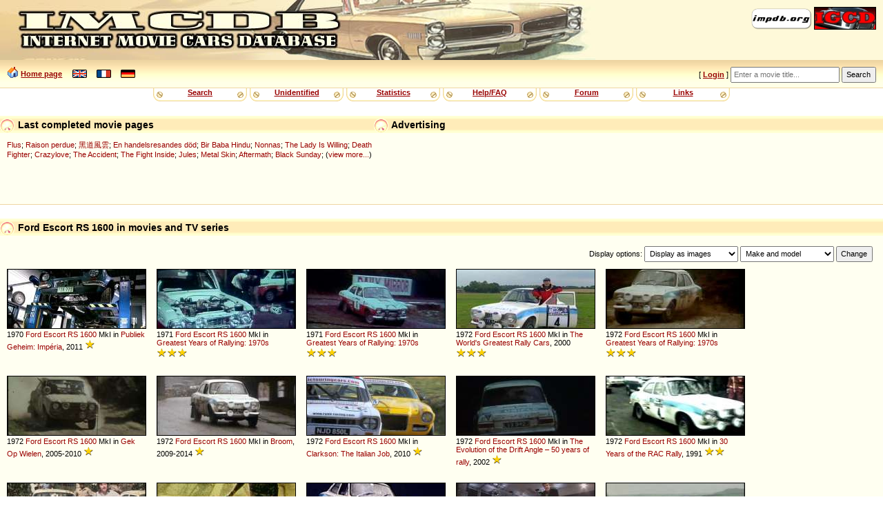

--- FILE ---
content_type: text/html
request_url: https://www.imcdb.org/vehicles_make-Ford_model-Escort+RS+1600.html
body_size: 26068
content:
<!doctype html>
<html lang="en">
<head data-structure="250518">
	<meta http-equiv="Content-Type" content="text/html; charset=utf-8" />
	<link rel="shortcut icon" href="/favicon.ico" />
	<meta name="viewport" content="width=device-width, initial-scale=1" />
	<meta property="fb:page_id" content="159252634116469" />
	<title>IMCDb.org: Ford Escort RS 1600 in movies and TV series</title>
	
	
	<link rel="stylesheet" href="/styles/common.css?v=251113">
	<link rel="stylesheet" href="/styles/gold.css?v=251112">
	<style type="text/css"> body { font-size: 100%; } </style>
	<script type="text/javascript" src="/js/common.js?v=251217"></script><script type="text/javascript" src="https://cmp.uniconsent.com/v2/stub.min.js"></script>
<script type="text/javascript" async src='https://cmp.uniconsent.com/v2/57d36bb938/cmp.js'></script>
<script type="text/javascript">
window.googletag = window.googletag || {};
window.googletag.cmd = window.googletag.cmd || [];
window.googletag.cmd.push(function () {
    window.googletag.pubads().enableAsyncRendering();
    window.googletag.pubads().disableInitialLoad();
});
(adsbygoogle = window.adsbygoogle || []).pauseAdRequests = 1;
</script>
<script type="text/javascript">
__tcfapi("addEventListener", 2, function(tcData, success) {
    if (success && tcData.unicLoad  === true) {
        if(!window._initAds) {
            window._initAds = true;
            var script = document.createElement('script');
            script.async = true;
            script.src = 'https://dsh7ky7308k4b.cloudfront.net/publishers/imcdborg_new.min.js';
            document.head.appendChild(script);
            
            script = document.createElement('script');
            script.async = true;
            script.src = 'https://pagead2.googlesyndication.com/pagead/js/adsbygoogle.js';
            document.head.appendChild(script);
			
			// Blockthrough script
			script = document.createElement('script');
            script.async = true;
            script.src = 'https://btloader.com/tag?o=5184339635601408&upapi=true';
            document.head.appendChild(script);
        }
    }
});
</script></head>
<body>
	<div id="HeaderLogo">
	<div id="ButtonLinks">
					<a href="https://www.impdb.org" onclick="javascript:window.open(this.href);return false;"><img src="res/empty.png" class="sprlnk-impdb" alt="impdb.org" title="Internet Movie Plane Database" style="border: none;" /></a>
					<a href="https://www.igcd.net" onclick="javascript:window.open(this.href);return false;"><img src="res/empty.png" class="sprlnk-igcd" alt="IGCD" title="Internet Games Car Database" /></a>
				</div>	</div>
	<header>
<div id="HomeLink"><img src="res/empty.png" class="sprico-home" alt="" width="16" height="16" /> <a href="/">Home page</a> <div id="Languages" class="NavigItems"><a href="/setlang.php?l=en"><img src="res/empty.png" class="sprico-lng-uk" width="21" height="12" alt="en" title="English" /></a> <a href="/setlang.php?l=fr"><img src="res/empty.png" class="sprico-lng-fr" width="21" height="12" alt="fr" title="Français" /></a> <a href="/setlang.php?l=de"><img src="res/empty.png" class="sprico-lng-de" width="21" height="12" alt="de" title="Deutsch" /></a></div>
</div>
<ul id="UserLinks" class="NavigItems"><li> [ <span id="UserName"><a href="login.php" class="indexLinkMenu">Login</a></span> ]</li></ul>
		<form action="movies.php" method="get" id="Qsearch">
				<div>
					<input type="text" name="title" id="QsearchTitle" class="inputText" accesskey="T" placeholder="Enter a movie title..." />
					<input type="submit" class="inputSubmit" value="Search" />
				</div>
			</form>
	</header>

	<nav id="NavigBand">
		<label for="hamburger">&#9776;</label>
		<input type="checkbox" id="hamburger"/>
		<div class="NavigItems" id="NavigItemsGlobal">
			<ul>
				<li><a href="search.php">Search</a></li>
				<li><a href="vehicles.php?unknown">Unidentified</a></li>
				<li><a href="stats.php">Statistics</a></li>
				<li><a href="help.php">Help/FAQ</a></li>
				<li><a href="forum.php">Forum</a></li>
				<li><a href="links.php">Links</a></li>
			</ul>
		</div>
	</nav>
<aside id="Notices"></aside>	<aside id="HeaderContents" class="LargerBanner">
			<div class="Box" id="SiteLifeSupport">
				<h1 class="BoxTitle"><img src="res/empty.png" alt="" class="Bullet" /> Advertising				</h1>
				<div class="BoxContents" style="position: relative;">

<!-- TAGNAME: 728x90 -->
<!-- /8095840/.2_9723.3_imcdb.org_tier1 -->
<div id="div-gpt-ad-1521030435629-0"></div>				</div>
			</div>
<div class="Box" id="LastModified">
	<h1 class="BoxTitle"><img src="res/empty.png" alt="" class="Bullet" /> Last completed movie pages		<ul class="AdminLink NavigItems" id="LastModifiedLinks">
				</ul>
	</h1>
	<div class="BoxContents">
<a href="movie_23056928-Flus.html" title="">Flus</a>; 
<a href="movie_87974-Raison-perdue.html" title="">Raison perdue</a>; 
<a href="movie_343757-Hak-do-fung-wan.html" title="The Wall">黑道風雲</a>; 
<a href="movie_79266-En-handelsresandes-d%C3%B6d.html" title="Death of a Salesman">En handelsresandes död</a>; 
<a href="movie_5608972-Bir-Baba-Hindu.html" title="">Bir Baba Hindu</a>; 
<a href="movie_28309594-Nonnas.html" title="">Nonnas</a>; 
<a href="movie_34961-The-Lady-Is-Willing.html" title="">The Lady Is Willing</a>; 
<a href="movie_3724490-Death-Fighter.html" title="">Death Fighter</a>; 
<a href="movie_416658-Crazylove.html" title="">Crazylove</a>; 
<a href="movie_3951558-The-Accident.html" title="">The Accident</a>; 
<a href="movie_12064114-The-Fight-Inside.html" title="Burn My Money">The Fight Inside</a>; 
<a href="movie_15428940-Jules.html" title="">Jules</a>; 
<a href="movie_110500-Metal-Skin.html" title="">Metal Skin</a>; 
<a href="movie_26545708-Aftermath.html" title="">Aftermath</a>; 
<a href="movie_75765-Black-Sunday.html" title="">Black Sunday</a>; (<a href="search.php?lastmodif">view more...</a>)
	</div>
</div>	</aside>
<main>
<div class="Box" id="MovieVehicles"><h1 class="BoxTitle"><img src="res/empty.png" alt="" class="Bullet" /> Ford Escort RS 1600 in movies and TV series</h1><div class="BoxContents"><div id="AboveGallery"><form method="get" action="search.php" id="ListDisplaySettings"><p>Display options: <select name="resultsStyle">  <option value="asImages" selected="selected">Display as images</option>  <option value="asList">Display as list</option> </select>
 <select name="sortBy"><optgroup label="Sort by:"><option value="0" selected="selected">Make and model</option><option value="1">Make and year</option><option value="2">Year</option><option value="8">Category</option><option value="4">Importance/Role</option><option value="5">Date added (new ones first)</option><option value="9">Movie title</option><option value="10">Movie year</option> </optgroup></select>
 <input type="hidden" name="make" value="Ford" />
 <input type="hidden" name="model" value="Escort RS 1600" />
 <input type="submit" value="Change" /></p></form>
</div><div class="Gallery"><div class="ThumbnailBox WithTitle"><a href="vehicle_413124-Ford-Escort-RS-1600-1970.html" class="Thumbnail gradbg"><img src="/t413124.jpg" alt="413124" title="Click for details and comments about this vehicle" /></a>1970 <a href="vehicles_make-Ford.html">Ford</a> <a href="vehicles_make-Ford_model-Escort.html" >Escort</a> <a href="vehicles_make-Ford_model-Escort+RS.html" >RS</a> <a href="vehicles_make-Ford_model-Escort+RS+1600.html" >1600</a> MkI in <a href="movie_8618704-Publiek-Geheim--Imp%C3%A9ria.html" title="">Publiek Geheim: Impéria</a>, 2011 <span class="Stars" title="Background vehicle"><img src="/res/star.png" alt="[*]" width="15" height="16"  /></span></div>
<div class="ThumbnailBox WithTitle"><a href="vehicle_238889-Ford-Escort-RS-1600-1971.html" class="Thumbnail gradbg"><img src="/t238889.jpg" alt="238889" title="Click for details and comments about this vehicle" /></a>1971 <a href="vehicles_make-Ford.html">Ford</a> <a href="vehicles_make-Ford_model-Escort.html" >Escort</a> <a href="vehicles_make-Ford_model-Escort+RS.html" >RS</a> <a href="vehicles_make-Ford_model-Escort+RS+1600.html" >1600</a> MkI in <a href="movie_1004509820-Greatest-Years-of-Rallying--1970s.html" title="">Greatest Years of Rallying: 1970s</a> <span class="Stars" title="Vehicle used by a character or in a car chase"><img src="/res/star.png" alt="[*]" width="15" height="16"  /><img src="/res/star.png" alt="[*]" width="15" height="16"  /><img src="/res/star.png" alt="[*]" width="15" height="16"  /></span></div>
<div class="ThumbnailBox WithTitle"><a href="vehicle_238892-Ford-Escort-RS-1600-1971.html" class="Thumbnail gradbg"><img src="/t238892.jpg" alt="238892" title="Click for details and comments about this vehicle" /></a>1971 <a href="vehicles_make-Ford.html">Ford</a> <a href="vehicles_make-Ford_model-Escort.html" >Escort</a> <a href="vehicles_make-Ford_model-Escort+RS.html" >RS</a> <a href="vehicles_make-Ford_model-Escort+RS+1600.html" >1600</a> MkI in <a href="movie_1004509820-Greatest-Years-of-Rallying--1970s.html" title="">Greatest Years of Rallying: 1970s</a> <span class="Stars" title="Vehicle used by a character or in a car chase"><img src="/res/star.png" alt="[*]" width="15" height="16"  /><img src="/res/star.png" alt="[*]" width="15" height="16"  /><img src="/res/star.png" alt="[*]" width="15" height="16"  /></span></div>
<div class="ThumbnailBox WithTitle"><a href="vehicle_48077-Ford-Escort-RS-1600-1972.html" class="Thumbnail gradbg"><img src="/t048077.jpg" alt="48077" title="Click for details and comments about this vehicle" /></a>1972 <a href="vehicles_make-Ford.html">Ford</a> <a href="vehicles_make-Ford_model-Escort.html" >Escort</a> <a href="vehicles_make-Ford_model-Escort+RS.html" >RS</a> <a href="vehicles_make-Ford_model-Escort+RS+1600.html" >1600</a> MkI in <a href="movie_11277124-The-World-s-Greatest-Rally-Cars.html" title="">The World's Greatest Rally Cars</a>, 2000 <span class="Stars" title="Vehicle used by a character or in a car chase"><img src="/res/star.png" alt="[*]" width="15" height="16"  /><img src="/res/star.png" alt="[*]" width="15" height="16"  /><img src="/res/star.png" alt="[*]" width="15" height="16"  /></span></div>
<div class="ThumbnailBox WithTitle"><a href="vehicle_238891-Ford-Escort-RS-1600-1972.html" class="Thumbnail gradbg"><img src="/t238891.jpg" alt="238891" title="Click for details and comments about this vehicle" /></a>1972 <a href="vehicles_make-Ford.html">Ford</a> <a href="vehicles_make-Ford_model-Escort.html" >Escort</a> <a href="vehicles_make-Ford_model-Escort+RS.html" >RS</a> <a href="vehicles_make-Ford_model-Escort+RS+1600.html" >1600</a> MkI in <a href="movie_1004509820-Greatest-Years-of-Rallying--1970s.html" title="">Greatest Years of Rallying: 1970s</a> <span class="Stars" title="Vehicle used by a character or in a car chase"><img src="/res/star.png" alt="[*]" width="15" height="16"  /><img src="/res/star.png" alt="[*]" width="15" height="16"  /><img src="/res/star.png" alt="[*]" width="15" height="16"  /></span></div>
<div class="ThumbnailBox WithTitle"><a href="vehicle_265961-Ford-Escort-RS-1600-1972.html" class="Thumbnail gradbg"><img src="/t265961.jpg" alt="265961" title="Click for details and comments about this vehicle" /></a>1972 <a href="vehicles_make-Ford.html">Ford</a> <a href="vehicles_make-Ford_model-Escort.html" >Escort</a> <a href="vehicles_make-Ford_model-Escort+RS.html" >RS</a> <a href="vehicles_make-Ford_model-Escort+RS+1600.html" >1600</a> MkI in <a href="movie_1004509961-Gek-Op-Wielen.html" title="">Gek Op Wielen</a>, 2005-2010 <span class="Stars" title="Background vehicle"><img src="/res/star.png" alt="[*]" width="15" height="16"  /></span></div>
<div class="ThumbnailBox WithTitle"><a href="vehicle_288846-Ford-Escort-RS-1600-1972.html" class="Thumbnail gradbg"><img src="/t288846.jpg" alt="288846" title="Click for details and comments about this vehicle" /></a>1972 <a href="vehicles_make-Ford.html">Ford</a> <a href="vehicles_make-Ford_model-Escort.html" >Escort</a> <a href="vehicles_make-Ford_model-Escort+RS.html" >RS</a> <a href="vehicles_make-Ford_model-Escort+RS+1600.html" >1600</a> MkI in <a href="movie_1004510321-Broom.html" title="">Broom</a>, 2009-2014 <span class="Stars" title="Background vehicle"><img src="/res/star.png" alt="[*]" width="15" height="16"  /></span></div>
<div class="ThumbnailBox WithTitle"><a href="vehicle_340973-Ford-Escort-RS-1600-1972.html" class="Thumbnail gradbg"><img src="/t340973.jpg" alt="340973" title="Click for details and comments about this vehicle" /></a>1972 <a href="vehicles_make-Ford.html">Ford</a> <a href="vehicles_make-Ford_model-Escort.html" >Escort</a> <a href="vehicles_make-Ford_model-Escort+RS.html" >RS</a> <a href="vehicles_make-Ford_model-Escort+RS+1600.html" >1600</a> MkI in <a href="movie_1801042-Clarkson--The-Italian-Job.html" title="">Clarkson: The Italian Job</a>, 2010 <span class="Stars" title="Background vehicle"><img src="/res/star.png" alt="[*]" width="15" height="16"  /></span></div>
<div class="ThumbnailBox WithTitle"><a href="vehicle_762596-Ford-Escort-RS-1600-1972.html" class="Thumbnail gradbg"><img src="/t762596.jpg" alt="762596" title="Click for details and comments about this vehicle" /></a>1972 <a href="vehicles_make-Ford.html">Ford</a> <a href="vehicles_make-Ford_model-Escort.html" >Escort</a> <a href="vehicles_make-Ford_model-Escort+RS.html" >RS</a> <a href="vehicles_make-Ford_model-Escort+RS+1600.html" >1600</a> MkI in <a href="movie_1004516073-The-Evolution-of-the-Drift-Angle-%E2%80%93-50-years-of-rally.html" title="">The Evolution of the Drift Angle – 50 years of rally</a>, 2002 <span class="Stars" title="Background vehicle"><img src="/res/star.png" alt="[*]" width="15" height="16"  /></span></div>
<div class="ThumbnailBox WithTitle"><a href="vehicle_54381-Ford-Escort-RS-1600-1972.html" class="Thumbnail gradbg"><img src="/t054381.jpg" alt="54381" title="Click for details and comments about this vehicle" /></a>1972 <a href="vehicles_make-Ford.html">Ford</a> <a href="vehicles_make-Ford_model-Escort.html" >Escort</a> <a href="vehicles_make-Ford_model-Escort+RS.html" >RS</a> <a href="vehicles_make-Ford_model-Escort+RS+1600.html" >1600</a> MkI in <a href="movie_1001214135-30-Years-of-the-RAC-Rally.html" title="">30 Years of the RAC Rally</a>, 1991 <span class="Stars" title="Minor action vehicle or used in only a short scene"><img src="/res/star.png" alt="[*]" width="15" height="16"  /><img src="/res/star.png" alt="[*]" width="15" height="16"  /></span></div>
<div class="ThumbnailBox WithTitle"><a href="vehicle_790257-Ford-Escort-RS-1600-1972.html" class="Thumbnail gradbg"><img src="/t790257.jpg" alt="790257" title="Click for details and comments about this vehicle" /></a>1972 <a href="vehicles_make-Ford.html">Ford</a> <a href="vehicles_make-Ford_model-Escort.html" >Escort</a> <a href="vehicles_make-Ford_model-Escort+RS.html" >RS</a> <a href="vehicles_make-Ford_model-Escort+RS+1600.html" >1600</a> MkI in <a href="movie_1004516301-Ford-on-Safari--East-African-Safari-1972.html" title="">Ford on Safari: East African Safari 1972</a>, 1972 <span class="Stars" title="Vehicle used a lot by a main character or for a long time"><img src="/res/star.png" alt="[*]" width="15" height="16"  /><img src="/res/star.png" alt="[*]" width="15" height="16"  /><img src="/res/star.png" alt="[*]" width="15" height="16"  /><img src="/res/star.png" alt="[*]" width="15" height="16"  /></span></div>
<div class="ThumbnailBox WithTitle"><a href="vehicle_1329523-Ford-Escort-RS-1600-1972.html" class="Thumbnail gradbg"><img src="/t001329523.jpg" alt="1329523" title="Click for details and comments about this vehicle" /></a>1972 <a href="vehicles_make-Ford.html">Ford</a> <a href="vehicles_make-Ford_model-Escort.html" >Escort</a> <a href="vehicles_make-Ford_model-Escort+RS.html" >RS</a> <a href="vehicles_make-Ford_model-Escort+RS+1600.html" >1600</a> MkI in <a href="movie_1004520985-Oran%C5%BEin%C4%97-legenda.html" title="">Oranžinė legenda</a>, 1975 <span class="Stars" title="Background vehicle"><img src="/res/star.png" alt="[*]" width="15" height="16"  /></span></div>
<div class="ThumbnailBox WithTitle"><a href="vehicle_1904035-Ford-Escort-RS-1600-1972.html" class="Thumbnail gradbg"><img src="/t001904035.jpg" alt="1904035" title="Click for details and comments about this vehicle" /></a>1972 <a href="vehicles_make-Ford.html">Ford</a> <a href="vehicles_make-Ford_model-Escort.html" >Escort</a> <a href="vehicles_make-Ford_model-Escort+RS.html" >RS</a> <a href="vehicles_make-Ford_model-Escort+RS+1600.html" >1600</a> MkI in <a href="movie_30331319-The-Vatanen-Touch.html" title="">The Vatanen Touch</a>, 1980 <span class="Stars" title="Background vehicle"><img src="/res/star.png" alt="[*]" width="15" height="16"  /></span></div>
<div class="ThumbnailBox WithTitle"><a href="vehicle_218236-Ford-Escort-RS-1600-1973.html" class="Thumbnail gradbg"><img src="/t218236.jpg" alt="218236" title="Click for details and comments about this vehicle" /></a>1973 <a href="vehicles_make-Ford.html">Ford</a> <a href="vehicles_make-Ford_model-Escort.html" >Escort</a> <a href="vehicles_make-Ford_model-Escort+RS.html" >RS</a> <a href="vehicles_make-Ford_model-Escort+RS+1600.html" >1600</a> MkI in <a href="movie_1628033-Top-Gear.html" title="">Top Gear</a>, 2002-2015 <span class="Stars" title="Minor action vehicle or used in only a short scene"><img src="/res/star.png" alt="[*]" width="15" height="16"  /><img src="/res/star.png" alt="[*]" width="15" height="16"  /></span></div>
<div class="ThumbnailBox WithTitle"><a href="vehicle_678198-Ford-Escort-RS-1600-1973.html" class="Thumbnail gradbg"><img src="/t678198.jpg" alt="678198" title="Click for details and comments about this vehicle" /></a>1973 <a href="vehicles_make-Ford.html">Ford</a> <a href="vehicles_make-Ford_model-Escort.html" >Escort</a> <a href="vehicles_make-Ford_model-Escort+RS.html" >RS</a> <a href="vehicles_make-Ford_model-Escort+RS+1600.html" >1600</a> MkI in <a href="movie_1004515167-Touring-Car-Legends.html" title="">Touring Car Legends</a>, 2014 <span class="Stars" title="Background vehicle"><img src="/res/star.png" alt="[*]" width="15" height="16"  /></span></div>
<div class="ThumbnailBox WithTitle"><a href="vehicle_45455-Ford-Escort-RS-1600-1973.html" class="Thumbnail gradbg"><img src="/t045455.jpg" alt="45455" title="Click for details and comments about this vehicle" /></a>1973 <a href="vehicles_make-Ford.html">Ford</a> <a href="vehicles_make-Ford_model-Escort.html" >Escort</a> <a href="vehicles_make-Ford_model-Escort+RS.html" >RS</a> <a href="vehicles_make-Ford_model-Escort+RS+1600.html" >1600</a> MkI in <a href="movie_11277124-The-World-s-Greatest-Rally-Cars.html" title="">The World's Greatest Rally Cars</a>, 2000 <span class="Stars" title="Vehicle used by a character or in a car chase"><img src="/res/star.png" alt="[*]" width="15" height="16"  /><img src="/res/star.png" alt="[*]" width="15" height="16"  /><img src="/res/star.png" alt="[*]" width="15" height="16"  /></span></div>
<div class="ThumbnailBox WithTitle"><a href="vehicle_367153-Ford-Escort-RS-1600i-1983.html" class="Thumbnail gradbg"><img src="/t367153.jpg" alt="367153" title="Click for details and comments about this vehicle" /></a>1983 <a href="vehicles_make-Ford.html">Ford</a> <a href="vehicles_make-Ford_model-Escort.html" >Escort</a> <a href="vehicles_make-Ford_model-Escort+RS.html" >RS</a> <a href="vehicles_make-Ford_model-Escort+RS+1600i.html" >1600i</a> MkIII in <a href="movie_264241-Equinox.html" title="">Equinox</a>, 1986-2006 <span class="Stars" title="Background vehicle"><img src="/res/star.png" alt="[*]" width="15" height="16"  /></span></div>
<div class="ThumbnailBox WithTitle"><a href="vehicle_438196-Ford-Escort-RS-1600i-1983.html" class="Thumbnail gradbg"><img src="/t438196.jpg" alt="438196" title="Click for details and comments about this vehicle" /></a>1983 <a href="vehicles_make-Ford.html">Ford</a> <a href="vehicles_make-Ford_model-Escort.html" >Escort</a> <a href="vehicles_make-Ford_model-Escort+RS.html" >RS</a> <a href="vehicles_make-Ford_model-Escort+RS+1600i.html" >1600i</a> MkIII in <a href="movie_1004512542-Festival-of-Transport.html" title="">Festival of Transport</a>, 1996 <span class="Stars" title="Minor action vehicle or used in only a short scene"><img src="/res/star.png" alt="[*]" width="15" height="16"  /><img src="/res/star.png" alt="[*]" width="15" height="16"  /></span></div>
<div class="ThumbnailBox WithTitle"><a href="vehicle_1641905-Ford-Escort-RS-1600i-1983.html" class="Thumbnail gradbg"><img src="/t001641905.jpg" alt="1641905" title="Click for details and comments about this vehicle" /></a>1983 <a href="vehicles_make-Ford.html">Ford</a> <a href="vehicles_make-Ford_model-Escort.html" >Escort</a> <a href="vehicles_make-Ford_model-Escort+RS.html" >RS</a> <a href="vehicles_make-Ford_model-Escort+RS+1600i.html" >1600i</a> MkIII in <a href="movie_92964-Empire-State.html" title="">Empire State</a>, 1987 <span class="Stars" title="Background vehicle"><img src="/res/star.png" alt="[*]" width="15" height="16"  /></span></div>
<div class="ThumbnailBox WithTitle"><a href="vehicle_1761556-Ford-Escort-RS-1600i-1983.html" class="Thumbnail gradbg"><img src="/t001761556.jpg" alt="1761556" title="Click for details and comments about this vehicle" /></a>1983 <a href="vehicles_make-Ford.html">Ford</a> <a href="vehicles_make-Ford_model-Escort.html" >Escort</a> <a href="vehicles_make-Ford_model-Escort+RS.html" >RS</a> <a href="vehicles_make-Ford_model-Escort+RS+1600i.html" >1600i</a> MkIII in <a href="movie_163499-Take-the-High-Road.html" title="">Take the High Road</a>, 1980-2003 <span class="Stars" title="Minor action vehicle or used in only a short scene"><img src="/res/star.png" alt="[*]" width="15" height="16"  /><img src="/res/star.png" alt="[*]" width="15" height="16"  /></span></div>
</div><div class="GalleryFooter"> </div></div></div>
			<div class="Box" id="ResultsPages">
				<h1 class="BoxTitle">
				<img src="res/empty.png" alt="" class="Bullet" /> Results pages				</h1>
				<div class="BoxContents">
				<a href="vehicles.php?make=Ford&amp;model=Escort+RS+1600&amp;page=1" class="CurrentPageLink">1</a>				</div>
			</div>
				</main>
<aside class="Box"><h1 class="BoxTitle"><img src="res/empty.png" alt="" class="Bullet" /> Advertising</h1><div class="BoxContents"><!-- TAGNAME: 728x90_2 -->
<!-- /8095840/.2_12789.3_imcdb.org_tier1 -->
<div id="div-gpt-ad-1507627012544-0"></div>
<script type="text/javascript">
    if(isMobile) {
        window.adhesive="true";
    }
</script></div></aside>

	<footer>

<table id="StarsLegend" cellpadding="0" cellspacing="0"><tr><td><img src="res/star.png" alt="*" width="15" height="16" /><img src="res/star.png" alt="*" width="15" height="16" /><img src="res/star.png" alt="*" width="15" height="16" /><img src="res/star.png" alt="*" width="15" height="16" /><img src="res/star.png" alt="*" width="15" height="16" /></td><td>The vehicle is part of the movie</td></tr>
<tr><td><img src="res/star.png" alt="*" width="15" height="16" /><img src="res/star.png" alt="*" width="15" height="16" /><img src="res/star.png" alt="*" width="15" height="16" /><img src="res/star.png" alt="*" width="15" height="16" /></td><td>Vehicle used a lot by a main character or for a long time</td></tr>
<tr><td><img src="res/star.png" alt="*" width="15" height="16" /><img src="res/star.png" alt="*" width="15" height="16" /><img src="res/star.png" alt="*" width="15" height="16" /></td><td>Vehicle used by a character or in a car chase</td></tr>
<tr><td><img src="res/star.png" alt="*" width="15" height="16" /><img src="res/star.png" alt="*" width="15" height="16" /></td><td>Minor action vehicle or used in only a short scene</td></tr>
<tr><td><img src="res/star.png" alt="*" width="15" height="16" /></td><td>Background vehicle</td></tr>
<tr><td><img src="res/star-unknown.png" alt="??" width="30" height="16" /></td><td>Unknown vehicle role</td></tr><tr><td><img src="res/star-trailer.png" alt="trailer" width="30" height="16" /></td><td>Seen only in preview/trailer</td></tr><tr><td><img src="res/star-cut.png" alt="cut" width="30" height="16" /></td><td>Seen only in deleted scenes</td></tr><tr><td><img src="res/star-altend.png" alt="alt.end." width="30" height="16" /></td><td>Seen only in an alternative ending</td></tr><tr><td><img src="res/star-bonus.png" alt="extras" width="30" height="16" /></td><td>Seen only in an extra DVD contents</td></tr></table>		<div id="Copyright">
			<p>&copy; 2004-2025 IMCDb.org &mdash; Managed by <a href="https://controgest.be" onclick="javascript:window.open(this.href);return false;">Controgest SRL</a> &mdash; 
				<a href="help.php#Contact">Contact us</a> &mdash; 
				<a href="help.php?privacypolicy" rel="privacy-policy">Privacy policy</a>
				 &mdash; <a id="unic-gdpr" onclick="__tcfapi('openunic');return false;" style="display:none;cursor:pointer;">Change Ad Consent</a>
<a id="unic-ccpa" onclick="window.__uspapi('openunic')" style="display:none;cursor:pointer;">Do not sell my data</a>
<script type="text/javascript">
(function waitGEO() {
    var readyGEO;
    if (window['UnicI'] && window['UnicI'].geo && window['UnicI'].geo !== '-' ) {
        readyGEO = true;
        //console.log(window['UnicI'].geo);
        if (window['UnicI'].geo === 'EU') {
            if(document.getElementById("unic-gdpr")) {
              document.getElementById("unic-gdpr").style.display = 'inline';
            }
        }
        if (window['UnicI'].geo === 'CA') {
            if(document.getElementById("unic-ccpa")) {
              document.getElementById("unic-ccpa").style.display = 'inline';
            }
        }
    }
    if (!readyGEO) {
        setTimeout(waitGEO, 200);
    }
})();
</script>			</p>
			<p>Pictures are property of movie companies owner of the respective movies. Comments are property of their authors.</p>
			<p>Page generated in 0.005 sec.</p>
		</div>
	</footer>
	<!-- Global site tag (gtag.js) - Google Analytics -->
<script type="text/javascript" async src="https://www.googletagmanager.com/gtag/js?id=G-ZM3CCVDLZB"></script>
<script type="text/javascript">
  window.dataLayer = window.dataLayer || [];
  function gtag(){dataLayer.push(arguments);}
  gtag('js', new Date());
  gtag('config', 'G-ZM3CCVDLZB');
</script></body>
</html>
